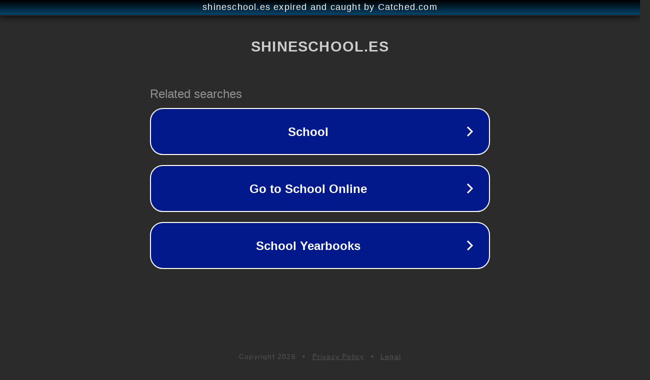

--- FILE ---
content_type: text/html; charset=utf-8
request_url: https://shineschool.es/academias-de-baile-en-getafe/
body_size: 1082
content:
<!doctype html>
<html data-adblockkey="MFwwDQYJKoZIhvcNAQEBBQADSwAwSAJBANDrp2lz7AOmADaN8tA50LsWcjLFyQFcb/P2Txc58oYOeILb3vBw7J6f4pamkAQVSQuqYsKx3YzdUHCvbVZvFUsCAwEAAQ==_KB80O0k3TKZ2xlgeBrdq2Sihm9lxkmRNpYzPnRMasZSNavteEoID/aljC/vfnpxZF/IbjE4OgOK+0L58JqfY0Q==" lang="en" style="background: #2B2B2B;">
<head>
    <meta charset="utf-8">
    <meta name="viewport" content="width=device-width, initial-scale=1">
    <link rel="icon" href="[data-uri]">
    <link rel="preconnect" href="https://www.google.com" crossorigin>
</head>
<body>
<div id="target" style="opacity: 0"></div>
<script>window.park = "[base64]";</script>
<script src="/bnwRwmaLW.js"></script>
</body>
</html>
